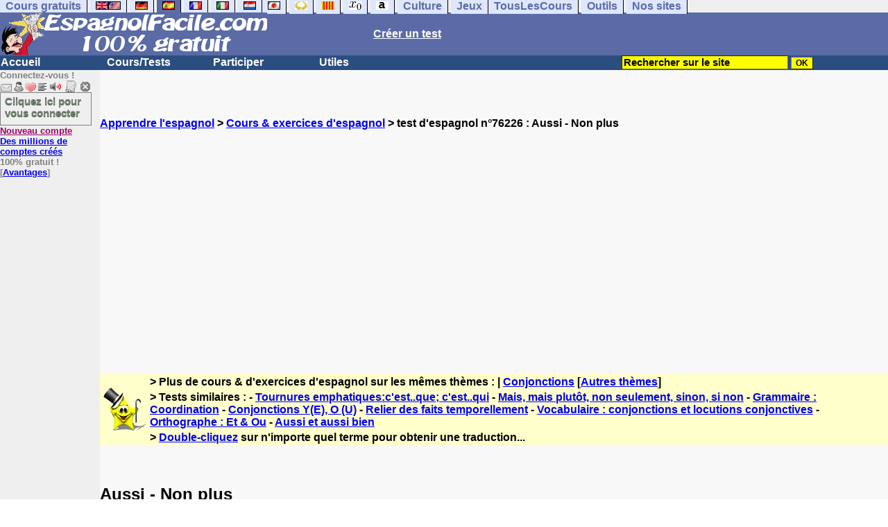

--- FILE ---
content_type: text/html; charset=ISO-8859-1
request_url: https://www.espagnolfacile.com/exercices/exercice-espagnol-2/exercice-espagnol-76226.php
body_size: 12836
content:
<!DOCTYPE HTML PUBLIC "-//W3C//DTD HTML 4.01 Transitional//EN" "https://www.w3.org/TR/html4/loose.dtd"><HTML><HEAD><meta charset="iso-8859-1"><TITLE>Aussi - Non plus-espagnol</TITLE><META name="description" content="Espagnol : Aussi - Non plus"><link rel="canonical" href="https://www.espagnolfacile.com/cgi2/myexam/voir2.php?id=76226" /><meta property="og:image" content="https://www.anglaisfacile.com/cgi2/myexam/tousesbig.jpg"/><meta property="og:description" content="ADVERBIOS = TAMBIÉN Y TAMPOCO 1- También est Aussi, ÉgalementUtilisé dans une phrase affirmative , indique l'égalité, la ressemblance, ou la relation d'une chose avec une autre déjà mentionnée. Estoy casada y tú también ===>Je suis mariée et toi aussi. 2- Tampoco est Non plusUtilisé dans une..."/><SCRIPT>function sajaxSave(){function a(a){for(var b=a+"=",c=document.cookie.split(";"),d=0;d<c.length;d++){for(var e=c[d];" "==e.charAt(0);)e=e.substring(1,e.length);if(0==e.indexOf(b))return e.substring(b.length,e.length)}return null}var b=a("auteur_cookies");if(!b)return void alert("Merci de vous connecter à votre compte avant d'utiliser cette fonction.");var c=confirm("Etes-vous sûr de vouloir sauvegarder votre test pour le reprendre plus tard ? Cela écrasera votre précédente sauvegarde. Pour plus de renseignements, merci de cliquer sur le '?' un peu plus à droite.");if(!c)return void alert("Annulé");var d=document.forms.form2.elements.nb.value,e="";for(save=1;save<=d;){champ="p"+save;var f=document.forms.form2.elements[champ].value,f=f.replace("&","specialcharand");e=e+"#"+f,save++}var g=null;if(window.XMLHttpRequest)g=new XMLHttpRequest;else{if(!window.ActiveXObject)return void alert("Votre navigateur ne supporte pas les objets XMLHTTPRequest...");g=new ActiveXObject("Microsoft.XMLHTTP")}var h="POST",i="/cgi2/myexam/sauvegarder.php",j="76226";""!=e&&(data="id="+j+"&contenu="+e),"GET"==h&&null!=data&&(i+="?"+data,data=null),g.open(h,i,!0),g.onreadystatechange=function(){if(4==g.readyState){var a=g.responseText.split(":");if(""==typeof a[1],"ouch"==a[0])return alert("Une erreur vient de se produire, le test n'a pas été sauvegardé. Merci de réessayer. Sorry, but your test has not been saved. Please try again."),!1;alert("Votre test a été sauvegardé-cliquez sur le ? un peu à droite pour en savoir plus...")}},"POST"==h&&g.setRequestHeader("Content-type","application/x-www-form-urlencoded"),g.send(data)}function sajaxLoad(){function a(a){for(var b=a+"=",c=document.cookie.split(";"),d=0;d<c.length;d++){for(var e=c[d];" "==e.charAt(0);)e=e.substring(1,e.length);if(0==e.indexOf(b))return e.substring(b.length,e.length)}return null}var b=a("auteur_cookies");if(!b)return void alert("Merci de vous connecter à votre compte avant d'utiliser cette fonction.");var c=confirm("Etes-vous sûr de vouloir remplacer le contenu ci-dessous par la sauvegarde ?");if(!c)return void alert("Annulé");var d=null;if(window.XMLHttpRequest)d=new XMLHttpRequest;else{if(!window.ActiveXObject)return void alert("Votre navigateur ne supporte pas les objets XMLHTTPRequest...");d=new ActiveXObject("Microsoft.XMLHTTP")}var e="POST",f="/cgi2/myexam/sauvegarder.php",h="webmaster",i="load",j="76226",m=null;m="user="+h+"&action="+i+"&id="+j,"GET"==e&&null!=m&&(f+="?"+m,m=null),d.open(e,f,!0),d.onreadystatechange=function(){if(4==d.readyState){var a=d.responseText.split("!/!/");if("undefined"!=typeof a[1],"none"==a[0])return alert("Nous n'avons malheureusement pas trouvé de sauvegarde sur votre compte. Merci de noter que les sauvegardes sont conservées 5 jours."),!1;if(0==isNaN(a[0])){var b=confirm("La sauvegarde concerne un autre test. Souhaitez-vous vous rendre sur le bon test ? (vous allez perdre les informations enregistrées sur la page actuelle). Utilisez ensuite à nouveau le bouton Charger.");return b?(window.location.replace("/correspondants/google.php?q="+a[0]),!1):void alert("Annulé")}a[0]=a[0].replace(/- §-/g,"&"),a[0]=a[0].replace("specialcharand","&"),explode=a[0].split("#");var c=document.forms.form2.elements.nb.value;for(save=1;save<=c;)champ="p"+save,void 0!=explode[save]&&(document.forms.form2.elements[champ].value=explode[save]),save++}},"POST"==e&&d.setRequestHeader("Content-type","application/x-www-form-urlencoded"),d.send(m)}</SCRIPT><meta charset="ISO-8859-1"><meta http-equiv="Content-Language" content="fr"><meta name="author" content="Laurent Camus"><meta name="copyright" content="copyright Laurent Camus"><LINK REL="SHORTCUT ICON" HREF="https://www.anglaisfacile.com/favicon.ico">
<SCRIPT>function EcritCookie3(nom, valeur, expire, chemin, domaine, secure) {document.cookie = nom + "=" + escape(valeur) + ( (expire) ? ";expires=" + expire.toGMTString() : "") + ( (chemin) ? ";path=" + chemin : "") + ( (domaine) ? ";domain=" + domaine : "") + ( (secure) ? ";secure" : "");} var date_exp = new Date ();date_exp.setTime (date_exp.getTime() + (60*60*24*30*1000));EcritCookie3("gomobile","d",date_exp);</SCRIPT><style type="text/css">
<!--
.myButton{height:40px;width:118px;background-color:transparent;border:1px solid #7f7d80;display:inline-block;cursor:pointer;color:#7f7d80;font-family:Arial;font-size:15px;padding:3px 6px;text-decoration:none;text-shadow:0 1px 0 #2f6627}.myButton:hover{background-color:#2a47bd}.myButton:active{position:relative;top:1px}
A:hover { background-color:#FFFF00 }BODY{PADDING-RIGHT:0px;PADDING-LEFT:0px;PADDING-BOTTOM:0px;MARGIN:0px;COLOR:#000;PADDING-TOP:0px;FONT-FAMILY:Verdana,Geneva,Arial,Helvetica,sans-serif;BACKGROUND-COLOR:#fff}IMG{BORDER-TOP-STYLE:none;BORDER-RIGHT-STYLE:none;BORDER-LEFT-STYLE:none;BORDER-BOTTOM-STYLE:none}#header{FONT-WEIGHT:normal;MARGIN:0px;COLOR:#5a6ba5;BACKGROUND-COLOR:#5a6ba5;TEXT-DECORATION:none}#header H1{FONT-WEIGHT:normal;MARGIN:0px;COLOR: #5a6ba5;BACKGROUND-COLOR:#5a6ba5;TEXT-DECORATION:none}#header H2{FONT-WEIGHT:normal;MARGIN:0px;COLOR: #5a6ba5;BACKGROUND-COLOR:#5a6ba5;TEXT-DECORATION:none}#header A{FONT-WEIGHT:normal;MARGIN:0px;COLOR: #5a6ba5;BACKGROUND-COLOR:#5a6ba5;TEXT-DECORATION:none}#header H1{PADDING-RIGHT:10px;PADDING-LEFT:10px;FONT-SIZE:2em;PADDING-BOTTOM:0px;PADDING-TOP:0px;LETTER-SPACING:0.2em}#header H2{PADDING-RIGHT:10px;PADDING-LEFT:10px;FONT-SIZE:1em;PADDING-BOTTOM:10px;PADDING-TOP:0px;LETTER-SPACING:0.1em}#navi H2{DISPLAY:none}#content H2{DISPLAY:none}#preview H2{DISPLAY:none}#contentsidebar H2{DISPLAY:none}#sidebar H2{DISPLAY:none}#footer H2{DISPLAY:none}#navi UL{PADDING-RIGHT:0px;PADDING-LEFT:0px;PADDING-BOTTOM:0em;MARGIN:0px;COLOR:#000;PADDING-TOP:0;LIST-STYLE-TYPE:none;BACKGROUND-COLOR:#efefef}#navi LI{DISPLAY:inline}#navi LI A{BORDER-RIGHT:#000 1px solid;PADDING-RIGHT:0.5em;BORDER-TOP:#000 1px solid;PADDING-LEFT:0.5em;PADDING-BOTTOM:0.2em;COLOR:#5a6ba5;PADDING-TOP:0.2em;BACKGROUND-COLOR:#dfe7ff;TEXT-DECORATION:none}#navi LI A.first{font-weight:bold}#navi LI A:hover{COLOR:#fff;BACKGROUND-COLOR:#5a6ba5}#navi LI A.selected{font-weight:bold;COLOR:#fff;BACKGROUND-COLOR:#5a6ba5}#sidebar{BORDER-RIGHT:#ddd 1px dotted;PADDING-RIGHT:0.5em;MARGIN-TOP:1em;DISPLAY:inline;PADDING-LEFT:0.5em;FLOAT:left;PADDING-BOTTOM:0em;WIDTH:15em;PADDING-TOP:0em}#contentsidebar{PADDING-RIGHT:1em;PADDING-LEFT:1em;PADDING-BOTTOM:1em;MARGIN-LEFT:240px;PADDING-TOP:1em}#content{PADDING-RIGHT:1em;PADDING-LEFT:1em;PADDING-BOTTOM:1em;PADDING-TOP:1em}#navig{BORDER-TOP:#e79810 1px solid;BACKGROUND:#2b4e80;COLOR:white;PADDING-TOP:3px;HEIGHT:20px}#navig FORM{DISPLAY:inline}#navig FORM INPUT{HEIGHT:14px}#navig A{COLOR:white}#navigRight{DISPLAY:inline;FONT-WEIGHT:bold;MARGIN-LEFT:300px}#search{BORDER-TOP-WIDTH:0px;PADDING-RIGHT:5px;DISPLAY:inline;PADDING-LEFT:30px;FONT-WEIGHT:bold;BORDER-LEFT-WIDTH:0px;BORDER-BOTTOM-WIDTH:0px;PADDING-BOTTOM:2px;MARGIN:8px;COLOR:#fff;PADDING-TOP:5px;HEIGHT:20px;BORDER-RIGHT-WIDTH:0px}#search A{COLOR:white}}.navracine{ font-weight:bold; letter-spacing:0px}#menu1,#menu1 ul{ padding:0; margin:0; list-style-type:none}#menu1 a{ display:block; width:150px; background:#2b4e80; padding:1px; color:white; text-decoration:none}#menu1 li{ float:left; padding-right:1px; border-bottom:solid 1px #2b4e80}#menu1 li ul { position:absolute; padding-top:1px; left:-999em; width:150px}#menu1 li:hover ul,#menu1 li.sfhover ul{left:auto}#menu1 li ul li a {background:#9CC;color:black;FONT-SIZE:1em;width:320px}#menu1 li a:hover {background:#9CC; color:black}#menu1 li ul li a:hover{background:yellow;color:black}span.spoiler{background:#E0E0E0;color:#E0E0E0}span.spoiler img{visibility:hidden}span.seespoiler{background:transparent;color:#000}span.seespoiler img{visibility:visible}#dhtmltooltip{position:absolute;width:350px;border:2px solid black;padding:2px;background-color:lightyellow;visibility:hidden;z-index:100;filter:progid:DXImageTransform.Microsoft.Shadow(color=gray,direction=135)}--></style><SCRIPT>window.defaultStatus='Traduction automatique de tout terme en double-cliquant dessus';
function sayit(){if (document.getSelection) {var selectedString = document.getSelection();}	else if (document.all) 	{var selectedString = document.selection.createRange().text;}else if (window.getSelection)  	{	var selectedString = window.getSelection();	}document.rs_form.text.value = selectedString;if (window.location.href){document.rs_form.url.value = window.location.href;}else if (document.location.href){document.rs_form.url.value = document.location.href;}}function copyselected(){setTimeout("sayit()",50);return true;}
function lirecetextrait(){var dir='en';d_lnk=document; var text=unescape(d_lnk.selection ? d_lnk.selection.createRange().text : (d_lnk.getSelection?d_lnk.getSelection():'')); if(text.length == 0){alert("Cet outil lit à haute voix tout texte en anglais se trouvant sur le site. Pour l'utiliser, merci de surligner à l'aide de la souris une phrase ou un mot en anglais, puis appuyez sur ce bouton. La phrase sera lue dans une petite fenêtre (pop up). Merci de l'autoriser."); return; }if(text.length >= 1000){alert('Vous ne pouvez faire lire que les 1000 premiers caractères: ' + text.length + ' caractères. Nous avons raccourci votre s&eacute;lection.');text = text.substring(0,999); }} 
function traduirecetextrait(){d_lnk=document;var e=unescape(d_lnk.selection?d_lnk.selection.createRange().text:d_lnk.getSelection?d_lnk.getSelection():"");var e=encodeURI(e);if(e.length==0){alert("Cet outil traduit tout texte en néerlandais se trouvant sur le site. Pour l'utiliser, merci de surligner à l'aide de la souris une phrase ou un mot en français, puis appuyez sur ce bouton. La traduction apparaîtra dans une petite fenêtre (pop up). Merci de l'autoriser.\n\rPour obtenir la traduction d'un mot en néerlandais, double-cliquez sur ce mot: sa traduction apparaîtra dans une petite fenêtre (popup). Merci de l'autoriser.");return}window.open("http://translate.google.fr/translate_t#es|fr|"+e).focus();return}
function sedeconnecter(){var answer = confirm("Voulez-vous vraiment vous déconnecter du club ?")
if (answer){window.location.replace("/logout.php");	} else {return; }}
function sfHover(){var sfEls=document.getElementById("menu1").getElementsByTagName("LI");for(var i=0;i<sfEls.length;i++){sfEls[i].onmouseover=function(){this.className+=" sfhover"};sfEls[i].onmouseout=function(){this.className=this.className.replace(new RegExp(" sfhover\\b"),"")}}}
if (window.attachEvent) window.attachEvent("onload", sfHover); 
function bookmarksite(title,url){if(window.sidebar)window.sidebar.addPanel(title,url,"");else if(window.opera&&window.print){var elem=document.createElement('a');elem.setAttribute('href',url);elem.setAttribute('title',title);elem.setAttribute('rel','sidebar');elem.click()}else if(document.all)window.external.AddFavorite(url,title)}
if (typeof (tjsdisable) == 'undefined')
{
var dL=document;var ns4=(dL.layers)?true:false;var ns6=(dL.getElementById)?true:false;var ie4=(dL.all)?true:false;var ie5=(ie4&&ns6)?true:false;var vL=navigator.appVersion.toLowerCase();X11=(vL.indexOf('x11')>-1);Mac=(vL.indexOf('mac')>-1);Agt=navigator.userAgent.toLowerCase();Ope=(Agt.indexOf('ope')>-1);Saf=(Agt.indexOf('safari')>-1);var Click1=false;var Click2=false;var otherWindow='no';var dE;var s;var slang='';var target='https://www.wordreference.com/esfr/';if(ns4){window.captureEvents(Event.DRAGDROP|Event.DBLCLICK|Event.MOUSEUP|Event.KEYDOWN);window.onDragDrop=nsGetInfo;window.onDblClick=dClk;window.onMouseUp=mUp;window.onKeyUp=Key}else{if(ie4||Ope||Saf){dL.ondblclick=dClk;dL.onmouseup=mUp;dL.onkeyup=Key}else dL.addEventListener('dblclick',dClk,false)}function Key(e){var key=ns4?e.which:event.keyCode;if(event)if(event.target)if(event.target.tagName=='input')return true;if(key==13)dClk(e);return true}function mUp(e){if(X11||Mac||Ope){if(Click1){Click2=true}else{Click1=true;setTimeout("Click1=false;",550)}}if(Click2)dClk(e);return true}function otherWin(hyper){hyper.target='otherWin';if(s=='s'){hyper.target=ie4?'_main':'_content'}else{otherWindow=window.open(hyper.href,'otherWin','channelmode=0,scrollbars=1,resizable,toolbar,width=350,height=650');if(ie5||ns4)otherWindow.focus();return false}return true}
}
function letsgo(w){if(!w)w="";if(w!=""){Click2=false;var l=(slang)?';slang='+slang:'';slang=null;if(dL.f){dL.f.w.value=w;dL.f.submit()}else{window.open(target+l+encodeURI(w),'letsgo','scrollbars=1,resizable,width=450,height=450,left=0,top=0,screenx=0,screeny=0')}}}function fnGetInfo(){cursorToCopy();letsgo(event.dataTransfer.getData("Text"))}function dClk(e){Click2=true;var str=null;if(dL.getSelection)str=dL.getSelection();else if(dL.selection&&dL.selection.createRange){var range=dL.selection.createRange();if(range)str=range.text}if(!str)if(Saf)str=getSelection();if(!str&&Ope){Ope=false}letsgo(str);return true}function nsGetInfo(e){dL.f.w.value=e.data;return false}function cursorToCopy(){event.returnValue=false;event.dataTransfer.dropEffect="copy"}function searchURL(q,d){return''}function searchExt(q,d){return''}function set_eng_pref(){eID=1;if(!(dE))get_pref();if(dE){eID=dE.selectedIndex};siteID=dE.options[eID].value;set_pref(eID);return siteID}
function MM_jumpMenu(targ,selObj,restore){eval(targ+".location='"+selObj.options[selObj.selectedIndex].value+"'");if(restore)selObj.selectedIndex=0}function afficher(layer){if(document.getElementById(layer).style.display=="block"){document.getElementById(layer).style.display="none"}else{document.getElementById(layer).style.display="block"}}
</SCRIPT>
<script type="text/javascript" src="https://cache.consentframework.com/js/pa/27147/c/gzkIF/stub" charset="utf-8"></script><script type="text/javascript" src="https://choices.consentframework.com/js/pa/27147/c/gzkIF/cmp" charset="utf-8" async></script></HEAD><body text="#000000" leftmargin="0" topmargin="0" marginwidth="0" marginheight="0" bgcolor="#F8F8F8"><a name="mytop"></a><!--PageHeaderFmt-->
<DIV id=navi>
<UL>
<LI><A class=first href="/tous.php" onMouseover="ddrivetip('Tous nos sites de cours gratuits')"; onMouseout="hideddrivetip()">Cours gratuits</A>
<LI><A class=first href="//www.anglaisfacile.com/" onMouseover="ddrivetip('Apprenez l\'anglais gratuitement')"; onMouseout="hideddrivetip()"><IMG SRC=//www.anglaisfacile.com/images/drapeaux/uk.gif BORDER=0 HEIGHT=12 WIDTH=18><IMG SRC=//www.anglaisfacile.com/images/drapeaux/us.gif BORDER=0 HEIGHT=12 WIDTH=18></A>
<LI><A class=first href="//www.allemandfacile.com/" onMouseover="ddrivetip('Apprenez l\'allemand gratuitement')"; onMouseout="hideddrivetip()"><IMG SRC=//www.anglaisfacile.com/images/drapeaux/de.gif BORDER=0 HEIGHT=12 WIDTH=18></A>
<LI><A class=selected href="//www.espagnolfacile.com/" onMouseover="ddrivetip('Apprenez l\'espagnol gratuitement')"; onMouseout="hideddrivetip()"><IMG SRC=//www.anglaisfacile.com/images/drapeaux/es.gif BORDER=0 HEIGHT=12 WIDTH=18></A> 
<LI><A class=first href="//www.francaisfacile.com/" onMouseover="ddrivetip('Apprenez le français gratuitement')"; onMouseout="hideddrivetip()"><IMG SRC=//www.anglaisfacile.com/drapfr2.gif BORDER=0 HEIGHT=12 WIDTH=18></A> 
<LI><A class=first href="//www.italien-facile.com/" onMouseover="ddrivetip('Apprenez l\'italien gratuitement')"; onMouseout="hideddrivetip()"><IMG SRC=//www.anglaisfacile.com/images/drapeaux/it.gif BORDER=0 HEIGHT=12 WIDTH=18></A>
<LI><A class=first href="//www.nlfacile.com/" onMouseover="ddrivetip('Apprenez le néerlandais gratuitement')"; onMouseout="hideddrivetip()"><IMG SRC=//www.anglaisfacile.com/images/drapeaux/nl.gif BORDER=0 HEIGHT=12 WIDTH=18></A><LI><A class=first href="//www.mesexercices.com/japonais/" onMouseover="ddrivetip('Apprenez le japonais gratuitement')"; onMouseout="hideddrivetip()"><IMG SRC=//www.anglaisfacile.com/images/drapeaux/jp.gif BORDER=0 HEIGHT=12 WIDTH=18></A>
<LI><A class=first href="//www.mesexercices.com/latin/" onMouseover="ddrivetip('Apprenez le latin gratuitement')"; onMouseout="hideddrivetip()"><IMG SRC=//www.anglaisfacile.com/free/images/logolatin.jpg BORDER=0 HEIGHT=12 WIDTH=18></A>
<LI><A class=first href="//www.mesexercices.com/provencal/" onMouseover="ddrivetip('Apprenez le provençal gratuitement')"; onMouseout="hideddrivetip()"><IMG SRC=//www.anglaisfacile.com/free/images/logoprovencal.gif BORDER=0 HEIGHT=12 WIDTH=18></A>
<LI><A class=first href="//www.mathematiquesfaciles.com/" onMouseover="ddrivetip('Apprenez les mathématiques gratuitement')"; onMouseout="hideddrivetip()"><IMG SRC=//www.anglaisfacile.com/images/drapeaux/maths2.png BORDER=0 HEIGHT=12 WIDTH=18></A> 
<LI><A class=first href="//www.touslescours.com/taper-vite/" onMouseover="ddrivetip('Apprenez à taper vite au clavier')"; onMouseout="hideddrivetip()"><IMG SRC=//www.anglaisfacile.com/free/images/logoclavier.gif BORDER=0 HEIGHT=12 WIDTH=18></A>
<LI><A class=first href="//www.mesexercices.com/" onMouseover="ddrivetip('Histoire, géographie, Culture générale, Cinéma, séries, musique, sciences, sports...')"; onMouseout="hideddrivetip()">Culture</A> 
<LI><A class=first href="//www.mesoutils.com/jeux/" onMouseover="ddrivetip('Jeux gratuits de qualité pour se détendre...')"; onMouseout="hideddrivetip()">Jeux</A><LI><A class=first href="//www.touslescours.com/" onMouseover="ddrivetip('Recherchez sur des sites de cours gratuits')"; onMouseout="hideddrivetip()">TousLesCours</A> 
<LI><A class=first href="//www.mesoutils.com/"  onMouseover="ddrivetip('Outils utiles au travail ou à la maison')"; onMouseout="hideddrivetip()">Outils</A> 
<LI><A class=first href="/tous.php" onMouseover="ddrivetip('Découvrez tous nos sites de cours gratuits')"; onMouseout="hideddrivetip()">Nos sites</A></LI></UL><DIV style="CLEAR: both"></DIV></DIV><table width="100%" border="0" cellspacing="0" cellpadding="0"><tr bgcolor="#5a6ba5"><td width="42%"><A HREF=/><img src=/newlogotest2.gif border=0  HEIGHT="62" WIDTH="385" ALT="Cours d'allemand gratuits" TITLE="Cours d'espagnol gratuits"></A></td><td width="58%"><B><A HREF=/correspondants/contribuer.php><FONT COLOR=WHITE>Créer un test</FONT></A></td></tr></table><table width="100%"  border="0" cellspacing="0" cellpadding="0"><tr bgcolor="#2b4e80"><td width="70%"><B><div class=navracine><ul id=menu1><li><a href=/>Accueil</a><ul></ul>
<li><a href=/plus.php?quoi=cours>Cours/Tests</a>
<ul>
<li><a href="/test-de-niveau-espagnol.php">Tests de niveau</a>
<li><a href="/guide/">Guide de travail</a>
<li><a href="/cours/">Cours d'espagnol</a>
<li><a href="/free/exercices/">Exercices d'espagnol</a>
<li><a href="/cours/audio.php">Tests audios</a>
</ul>
<li><a href=/plus.php?quoi=participer>Participer</a>
<ul>
<li><a href="javascript:bookmarksite('EspagnolFacile.com', 'https://www.espagnolfacile.com')">Ajouter aux favoris</A>
<li><a href="/cgi2/myexam/sauvegardergo.php">Continuer mon dernier test</a>
<li><a href="/correspondants/contribuer.php">Contribuer &agrave; la vie du site</a>
<li><a href="/correspondants/createur.php">Espace Créateurs</a>
<li><a href="/correspondants/membres.php">Espace Membres</a>
<li><a href="/forum/">Forum de discussions</a>
<li><A HREF="/cgi2/alec/index.php">Livre d'or</A>
<li><a href="/correspondants/monlivret.php">Livret scolaire</a>
<li><a href="/login_done_3.php">Messages priv&eacute;s</a>
<li><a href="/correspondants/index.php">Modifier mon profil</a>
<li><a href="/correspondants/trouver.php">Recherche de correspondants</a>
<li><A HREF="/reco.php">Recommander &agrave; un ami</A>
<li><a href="/chat/index.php">Salles de discussions/Chat rooms</a>
<li><A HREF="/probleme.php?clic=1">Signaler un probl&egrave;me</A>
<li><a href="/correspondants/millions/index.php">Millionnaire</a></ul>
<li><a href="/plus.php?quoi=utiles">Utiles</a> 
<ul><li> <a href="/conjuguer-espagnol.php">Conjuguer</a>
<li> <A HREF="#" onClick="javascript:window.open('//www.anglaisfacile.com/free/nano/','mywindow','status=0,left=1,top=1,width=300,height=150')">Enregistrer sa voix</A>
<li><a href="/audrey.php">Prononcer un mot</a>
<li><a href="/traducteur-espagnol.php">Traduire</a>
<li><a href="/speller/">V&eacute;rifier l'orthographe</a>
<li><a href="/free/pause/">Pause championnat</a>
</ul></DIV>
</td>
<td width="30%"><B><FONT COLOR=WHITE><FORM method="GET" action="/correspondants/google.php">
<INPUT TYPE=text style="background-color: #FFFF00; color: #000000; font-weight: bold; border-width: 1px; font-size:11pt" VALUE="Rechercher sur le site" name="q" size="25" maxlength="255"   onFocus="this.value=''">
<INPUT type=submit style="background-color: #FFFF00; color: #000000; font-weight: bold; border-width: 1px; font-size:9pt" value="OK">
</td></tr></FORM></table>

<TABLE cellSpacing=0 cellPadding=0 width="100%" border=0><TR><TD vAlign=top align=left width=176 bgColor='#efefef'>
<FONT SIZE=2><B><FONT COLOR="GRAY">Connectez-vous !<FONT COLOR="BLACK"></FONT SIZE=2><FONT SIZE=1> <BR><IMG SRC=//www.anglaisfacile.com/labarrenon.gif usemap="#Mapbarreconnecte" WIDTH=130 HEIGHT=17></FONT SIZE>
<map name="Mapbarreconnecte" id="Mapbarreconnecte">
<area shape="rect" coords="1,1,19,15" href="javascript:alert('Merci de vous connecter au club pour pouvoir lire vos messages');" TITLE="Connectez-vous: Mes messages"/>
<area shape="rect" coords="20,1,34,15" href="javascript:alert('Merci de vous connecter au club pour pouvoir  acc&eacute;der à votre compte');" TITLE="Connectez-vous: Mon compte"/>
<area shape="rect" coords="36,0,53,16" href="/correspondants/favoris.php" TITLE="Actif:Accès rapides/Recommander/Favoris"/>
<area shape="rect" coords="53,1,69,16" href="javascript:traduirecetextrait();" TITLE="Actif:Traduire cet extrait"/>
<area shape="rect" coords="68,1,90,17" href="javascript:lirecetextrait();" TITLE="Actif:Lire cet extrait"/>
<area shape="rect" coords="92,-1,110,18" href="javascript:alert('Merci de vous connecter au club pour pouvoir  ajouter un cours ou un exercice.');" TITLE="Connectez-vous: Ajouter un cours ou un exercice"/>
<area shape="rect" coords="112,0,128,16" href="javascript:alert('Ce bouton vous servira à vous d&eacute;connecter du club, lorsque vous y serez connect&eacute;(e).');" TITLE="Connectez-vous: Se d&eacute;connecter"/>
</map>
<BR><a href="/login.php" class="myButton">Cliquez ici pour vous connecter</a><BR><A HREF="/correspondants/eclair.php"><FONT COLOR=#990066>Nouveau compte</FONT>
<BR>Des millions de comptes cr&eacute;&eacute;s</A>
<BR>100% gratuit !
<BR>[<A HREF=/correspondants/why.php>Avantages</A>]
<BR>
<form name="rs_form" action="https://translate.google.com/#es/fr/" method=post target=_blank><input type="hidden" name="text"><input type="hidden" name="url">
<input type="hidden" name="langpair" value="es|fr">	</form>



</TD><TD vAlign=top align=left width=16 bgColor=#efefef>&nbsp;&nbsp;&nbsp;</TD><TD vAlign=top align=left width="100%" bgColor='#F8F8F8'><DIV align=left><P><BR><BR><B><SPAN class=datetext><!-- startprint --><B><main><article>
<A HREF=/>Apprendre l'espagnol</A> > <A HREF=/free/exercices/>Cours & exercices d'espagnol</A> > test d'espagnol n°76226 : Aussi - Non plus<BR><BR><CENTER><script async data-cmp-src="https://pagead2.googlesyndication.com/pagead/js/adsbygoogle.js?client=ca-pub-2783316823351738" crossorigin="anonymous"></script>
<!-- TopPage2 --><ins class="adsbygoogle" style="display:block" data-ad-client="ca-pub-2783316823351738"
 data-ad-slot="5549604607"
 data-ad-format="auto"
 data-full-width-responsive="true"></ins><script>(adsbygoogle = window.adsbygoogle || []).push({});</script><BR><BR><BR></CENTER><table border="0" BGCOLOR="#FFFFCC">
<tbody>
<tr>
<td rowspan="3"><IMG SRC="//www.anglaisfacile.com/cgi2/myexam/ensavoirplus.gif" WIDTH=65 HEIGHT=65></td>
<td><B>> Plus de cours & d'exercices d'espagnol sur les mêmes thèmes : | <A HREF=/cgi2/myexam/liaison.php?liaison=_conjonction_>Conjonctions</A> [<A HREF=/cgi2/myexam/liaison.php?liaison=changer>Autres thèmes</A>]</td>
</tr><tr><td><B>> Tests similaires :  - <A HREF=/cgi2/myexam/voir2.php?id=74425 target=_blank>Tournures emphatiques:c'est..que; c'est..qui</A>  - <A HREF=/cgi2/myexam/voir2.php?id=75599 target=_blank>Mais, mais plut&ocirc;t, non seulement, sinon, si non</A>  - <A HREF=/cgi2/myexam/voir2.php?id=28704 target=_blank>Grammaire : Coordination</A>  - <A HREF=/cgi2/myexam/voir2.php?id=120471 target=_blank>Conjonctions Y(E), O (U)</A>  - <A HREF=/cgi2/myexam/voir2.php?id=67816 target=_blank>Relier des faits temporellement</A>  - <A HREF=/cgi2/myexam/voir2.php?id=30559 target=_blank>Vocabulaire : conjonctions et locutions conjonctives</A>  - <A HREF=/cgi2/myexam/voir2.php?id=75071 target=_blank>Orthographe : Et &amp; Ou</A>  - <A HREF=/cgi2/myexam/voir2.php?id=76264 target=_blank>Aussi et aussi bien</A> </td></TR><TR><TD><B>> <A HREF=/trans.php target=_blank>Double-cliquez</A> sur n'importe quel terme pour obtenir une traduction...</TD></tr></tbody></table><BR><BR><H1>Aussi - Non plus</H1><BR><p style='margin: 0cm 0cm 10pt; text-align: center;' class='MsoNormal' align='center'><b style='' ><span style='color: rgb(0, 176, 240);' ><font size='3'><font face='Calibri'>ADVERBIOS = TAMBIÉN Y TAMPOCO</font></font></span></b></p><p style='margin: 0cm 0cm 10pt;' class='MsoNormal'><font face='Calibri' size='3'>&nbsp;</font></p><p style='margin: 0cm 0cm 10pt 36pt; text-indent: 18pt;' class='MsoListParagraph'><span style='' ><span style='' ><font face='Calibri' size='3'>1-</font><span style='' times='' new='' roman=''>&nbsp;&nbsp;&nbsp;&nbsp;&nbsp; </span></span></span><font size='3'><font face='Calibri'><b style='' ><span style='color: rgb(0, 176, 240);' >También</span>&nbsp; </b><span style='' ></span></font><span style='font-family: Wingdings;' ><span style='' ><font face='Calibri'>est</font></span></span><font face='Calibri'> Aussi, Également</font></font></p><p style='margin: 0cm 0cm 10pt 18pt;' class='MsoNormal'><font face='Calibri' size='3'>Utilisé dans une phrase affirmative , indique l'égalité, la ressemblance, ou la relation d'une chose avec une autre déjà mentionnée. </font></p><p style='margin: 0cm 0cm 10pt; text-indent: 35.4pt;' class='MsoNormal'><font face='Calibri' size='3'>Estoy casada y tú también<span style='' >&nbsp; </span>===&gt;Je suis mariée et toi aussi.</font></p><p style='margin: 0cm 0cm 10pt; text-indent: 35.4pt;' class='MsoNormal'><font face='Calibri' size='3'>&nbsp;</font></p><p style='margin: 0cm 0cm 10pt 36pt; text-indent: 18pt;' class='MsoListParagraph'><span style='' ><span style='' ><font face='Calibri' size='3'>2-</font><span style='' times='' new='' roman=''>&nbsp;&nbsp;&nbsp;&nbsp;&nbsp; </span></span></span><font size='3'><font face='Calibri'><b style='' ><span style='color: rgb(0, 176, 240);' >Tampoco</span></b>&nbsp; </font><span style='font-family: Wingdings;' ><span style='' >est</span></span><font face='Calibri'> Non plus</font></font></p><p style='margin: 0cm 0cm 10pt 18pt;' class='MsoNormal'><span style='' lang='EN-US'><font size='3'><font face='Calibri'>Utilisé dans une phrase négative.</font></font></span></p><p style='margin: 0cm 0cm 10pt 18pt;' class='MsoNormal'><font face='Calibri' size='3'>A mí no me gustan las espinacas. A mis hijos tampoco.</font></p><p style='margin: 0cm 0cm 10pt 88.8pt; text-indent: 17.4pt;' class='MsoNormal'><span style='' lang='FR'><font size='3'><font face='Calibri'>===&gt;Je n'aime pas les épinards. Mes enfants non plus.</font></font></span></p><BR><BR><BR><BR><DIV ALIGN=LEFT><B><IMG SRC="//www.anglaisfacile.com/etoile.gif" WIDTH=15 HEIGHT=15> Débutants <A HREF=https://www.facebook.com/sharer/sharer.php?u=https%3A%2F%2Fwww.espagnolfacile.com%2Fcgi2/myexam/voir2.php?id=76226 target=_blank><IMG SRC=//www.anglaisfacile.com/free/images/fb.gif BORDER=0 WIDTH=25 HEIGHT=23 loading='lazy'></A> <A HREF=https://twitter.com/intent/tweet?url=https%3A%2F%2Fwww.espagnolfacile.com%2Fcgi2/myexam/voir2.php?id=76226&text=Apprendre%20gratuitement target=_blank>Tweeter</A> <a href=https://www.addtoany.com/share_save?linkurl=https%3A%2F%2Fwww.espagnolfacile.com%2Fcgi2/myexam/voir2.php?id=76226 target=_blank>Partager</A><BR>Exercice d'espagnol &quot;Aussi - Non plus&quot; cr&eacute;&eacute; par <A HREF=/correspondants/voir.php?who=pepette62>pepette62</A> avec <a href="/cgi2/myexam/choice.php">le générateur de tests - créez votre propre test !</A> [<A HREF=/cgi2/myexam/mestests.php?qui=pepette62&quoi=9998&popu=1>Plus de cours et d'exercices de pepette62</A>]<BR><A HREF=/cgi2/myexam/stats.php?id=76226>Voir les statistiques de réussite</A> de ce test d'espagnol<BR><BR><IMG SRC=//www.anglaisfacile.com/images/smileys/attention.gif WIDTH=15 HEIGHT=15> <I><FONT COLOR=INDIGO>Merci de vous <A HREF=/login.php>connecter à votre compte</A> pour sauvegarder votre résultat.</FONT></I><BR><BR><BR><FONT SIZE=3><DIV ALIGN=LEFT><form name="form2" method="POST" action="/cgi2/myexam/voir2r.php?id=76226" AUTOCOMPLETE="OFF" onkeydown="return event.key != 'Enter';">1. Juan no ha venido, <select name="p1"><option value="también">también</option><option value="tampoco">tampoco</option><option value="" style='color:grey;'>Je ne sais pas</option></select> nos ha llamado para disculparse. <BR><BR>
<input type="hidden" name="r1" value="tampoco"><input type="hidden" name="q1" value="Juan no ha venido, * nos ha llamado para disculparse.">2. Hab&iacute;a tanta gente que <select name="p2"><option value="también">también</option><option value="tampoco">tampoco</option><option value="" style='color:grey;'>Je ne sais pas</option></select> hemos podido acercarnos a &eacute;l. <BR><BR>
<input type="hidden" name="r2" value="tampoco"><input type="hidden" name="q2" value="Hab&iacute;a tanta gente que * hemos podido acercarnos a &eacute;l.">3. Marisa <select name="p3"><option value="también">también</option><option value="tampoco">tampoco</option><option value="" style='color:grey;'>Je ne sais pas</option></select> se ha comprado un vestido rojo. <BR><BR>
<input type="hidden" name="r3" value="también"><input type="hidden" name="q3" value="Marisa * se ha comprado un vestido rojo.">4. No funciona la tele <select name="p4"><option value="también">también</option><option value="tampoco">tampoco</option><option value="" style='color:grey;'>Je ne sais pas</option></select> el tel&eacute;fono. <BR><BR>
<input type="hidden" name="r4" value="tampoco"><input type="hidden" name="q4" value="No funciona la tele * el tel&eacute;fono.">5. Ana compra siempre la fruta del mercadillo el jueves y <select name="p5"><option value="también">también</option><option value="tampoco">tampoco</option><option value="" style='color:grey;'>Je ne sais pas</option></select> el s&aacute;bado. <BR><BR>
<input type="hidden" name="r5" value="también"><input type="hidden" name="q5" value="Ana compra siempre la fruta del mercadillo el jueves y * el s&aacute;bado.">6. A Miguel le encantan los dibujos animados. A Felipe <select name="p6"><option value="tampoco">tampoco</option><option value="también">también</option><option value="" style='color:grey;'>Je ne sais pas</option></select>. <BR><BR>
<input type="hidden" name="r6" value="también"><input type="hidden" name="q6" value="A Miguel le encantan los dibujos animados. A Felipe *.">7. No ir&eacute;, <select name="p7"><option value="también">también</option><option value="tampoco">tampoco</option><option value="" style='color:grey;'>Je ne sais pas</option></select> Jos&eacute;. <BR><BR>
<input type="hidden" name="r7" value="tampoco"><input type="hidden" name="q7" value="No ir&eacute;, * Jos&eacute;.">8. Este a&ntilde;o nos vamos a Espa&ntilde;a. <select name="p8"><option value="También">También</option><option value="Tampoco">Tampoco</option><option value="" style='color:grey;'>Je ne sais pas</option></select> nuestros amigos. <BR><BR>
<input type="hidden" name="r8" value="También"><input type="hidden" name="q8" value="Este a&ntilde;o nos vamos a Espa&ntilde;a. * nuestros amigos.">9. Amor m&iacute;o te quiero. Yo <select name="p9"><option value="tampoco">tampoco</option><option value="también">también</option><option value="" style='color:grey;'>Je ne sais pas</option></select> a ti. <BR><BR>
<input type="hidden" name="r9" value="también"><input type="hidden" name="q9" value="Amor m&iacute;o te quiero. Yo * a ti.">10. Mi hija cumple a&ntilde;os en febrero. La de Carmen <select name="p10"><option value="también">también</option><option value="tampoco">tampoco</option><option value="" style='color:grey;'>Je ne sais pas</option></select>. <BR><BR>
<input type="hidden" name="r10" value="también"><input type="hidden" name="q10" value="Mi hija cumple a&ntilde;os en febrero. La de Carmen *."><input type="hidden" name="confirm2" value="1"><input type="hidden" name="intro" value=""><input type="hidden" name="titre" value="Aussi - Non plus"><input type="hidden" name="type" value="3"><input type="hidden" name="enbas" value=""><input type="hidden" name="touteslesreponses" value="#tampoco|también#tampoco|también#también|tampoco#tampoco|también#también|tampoco#también|tampoco#tampoco|también#También|Tampoco#también|tampoco#también|tampoco"><input type="hidden" name="nb" value="10"><input type="hidden" name="auteurdutest" value="pepette62"><input type="hidden" name="enplusresultatenvoye" value=""><input type="hidden" name="liaison2" value="_conjonction_"><input type="hidden" name="newtags" value=" | !-!A HREF=/cgi2/myexam/liaison.php?liaison=_conjonction_>Conjonctions!-!/A>"><input type="hidden" name="numero" value="0"><input type="hidden" name="affnumero" value="0"><input type="hidden" name="guide" value=""><input type="hidden" name="nl" value=""><input type="hidden" name="lenumero2" value="9998"><input type="hidden" name="afffaux" value=""><input type="hidden" name="testenattente2" value=""><input type="hidden" name="enrelation" value="|Tournures emphatiques:c'est..que; c'est..qui¤74425¤2¤9¤#conjonction#cours#¤hidalgo|Mais, mais plut&ocirc;t, non seulement, sinon, si non¤75599¤2¤9¤#conjonction#¤hidalgo|Grammaire : Coordination¤28704¤2¤9¤#conjonction#¤dridro|Conjonctions Y(E), O (U)¤120471¤2¤9¤#conjonction#¤hidalgo|Relier des faits temporellement¤67816¤2¤6¤#conjonction#¤hidalgo|Vocabulaire : conjonctions et locutions conjonctives¤30559¤2¤6¤#conjonction#¤hidalgo|Orthographe : Et &amp; Ou¤75071¤1¤6¤#conjonction#¤pepette62|Aussi et aussi bien¤76264¤1¤6¤#conjonction#¤pepette62|Utiliser y/e , o/u¤77364¤1¤4¤#conjonction#¤sara60|Grammaire : la tournure emphatique/ C'est ... que¤22331¤2¤4¤#conjonction#¤hidalgo"><input type="hidden" name="anciennenote" value=""><input type="hidden" name="x1" value="1768783451"><BR><BR><INPUT style="BORDER-TOP-WIDTH: 1px; FONT-WEIGHT: bold; BORDER-LEFT-WIDTH: 1px; FONT-SIZE: 14pt; BORDER-BOTTOM-WIDTH: 1px; COLOR: #000000; BACKGROUND-COLOR: #ffff00; BORDER-RIGHT-WIDTH: 1px" type=SUBMIT value="CORRECTION &gt;&gt;" onClick="this.value='Veuillez patienter...'"></DIV></FORM><BR><BR><BR><BR><FORM ACTION="/cgi2/myexam/print.php?monsite=ef" METHOD="POST" target=_blank>
<input type="hidden" name="intro" value="76226"><input type="hidden" name="idtest" value="76226"><input type="hidden" name="numero" value="0"><input type="hidden" name="titre" value="Aussi - Non plus"><input type="hidden" name="print" value="<BR><BR>1) Juan no ha venido, __________________ nos ha llamado para disculparse.<BR>[ ]también<BR>[ ]tampoco<BR><BR>2) Hab&iacute;a tanta gente que __________________ hemos podido acercarnos a &eacute;l.<BR>[ ]también<BR>[ ]tampoco<BR><BR>3) Marisa __________________ se ha comprado un vestido rojo.<BR>[ ]también<BR>[ ]tampoco<BR><BR>4) No funciona la tele __________________ el tel&eacute;fono.<BR>[ ]también<BR>[ ]tampoco<BR><BR>5) Ana compra siempre la fruta del mercadillo el jueves y __________________ el s&aacute;bado.<BR>[ ]también<BR>[ ]tampoco<BR><BR>6) A Miguel le encantan los dibujos animados. A Felipe __________________.<BR>[ ]tampoco<BR>[ ]también<BR><BR>7) No ir&eacute;, __________________ Jos&eacute;.<BR>[ ]también<BR>[ ]tampoco<BR><BR>8) Este a&ntilde;o nos vamos a Espa&ntilde;a. __________________ nuestros amigos.<BR>[ ]También<BR>[ ]Tampoco<BR><BR>9) Amor m&iacute;o te quiero. Yo __________________ a ti.<BR>[ ]tampoco<BR>[ ]también<BR><BR>10) Mi hija cumple a&ntilde;os en febrero. La de Carmen __________________.<BR>[ ]también<BR>[ ]tampoco"><input type="hidden" name="imprimerexplications" value=""><input type="hidden" name="bas" value=""><input type="hidden" name="imprimerreponses" value="<BR>1) tampoco<BR>2) tampoco<BR>3) también<BR>4) tampoco<BR>5) también<BR>6) también<BR>7) tampoco<BR>8) También<BR>9) también<BR>10) también"><input type="submit" name="Submit" value="IMPRIMER CET EXERCICE"></DIV></FORM><BR><BR><HR>Fin de l'exercice d'espagnol &quot;Aussi - Non plus&quot;<BR>Un exercice d'espagnol gratuit pour apprendre l'espagnol.<BR><A HREF=//www.espagnolfacile.com/cgi2/myexam/index.php>Tous les exercices</A> | Plus de cours et d'exercices d'espagnol sur les mêmes thèmes : | <A HREF=/cgi2/myexam/liaison.php?liaison=_conjonction_>Conjonctions</A><BR></article></main><!-- stopprint --></SPAN><BR><BR><BR>
<CENTER><BR>
<BR><script async data-cmp-src="https://pagead2.googlesyndication.com/pagead/js/adsbygoogle.js"></script>
<!-- Footer responsive -->
<ins class="adsbygoogle"
     style="display:block"
     data-ad-client="ca-pub-2783316823351738"
     data-ad-slot="4250064726"
     data-ad-format="auto"></ins>
<script>(adsbygoogle = window.adsbygoogle || []).push({});</script></CENTER><BR><BR><BR><BR><B><BR></SPAN></TD></TR></TABLE>
<table width="100%"  border="0" cellspacing="0" cellpadding="0">
<tr bgcolor="#5a6ba5"><td>
<DIV ALIGN=RIGHT><B><FONT COLOR=WHITE>

&nbsp;</td></tr></table>

<DIV id=navi>
<UL>
<LI><A class=first href="/tous.php" onMouseover="ddrivetip('Tous nos sites de cours gratuits')"; onMouseout="hideddrivetip()">Cours gratuits</A>
<LI><A class=first href="//www.anglaisfacile.com/" onMouseover="ddrivetip('Apprenez l\'anglais gratuitement')"; onMouseout="hideddrivetip()"><IMG SRC=//www.anglaisfacile.com/images/drapeaux/uk.gif BORDER=0 HEIGHT=12 WIDTH=18><IMG SRC=//www.anglaisfacile.com/images/drapeaux/us.gif BORDER=0 HEIGHT=12 WIDTH=18></A>
<LI><A class=first href="//www.allemandfacile.com/" onMouseover="ddrivetip('Apprenez l\'allemand gratuitement')"; onMouseout="hideddrivetip()"><IMG SRC=//www.anglaisfacile.com/images/drapeaux/de.gif BORDER=0 HEIGHT=12 WIDTH=18></A>
<LI><A class=selected href="//www.espagnolfacile.com/" onMouseover="ddrivetip('Apprenez l\'espagnol gratuitement')"; onMouseout="hideddrivetip()"><IMG SRC=//www.anglaisfacile.com/images/drapeaux/es.gif BORDER=0 HEIGHT=12 WIDTH=18></A> 
<LI><A class=first href="//www.francaisfacile.com/" onMouseover="ddrivetip('Apprenez le français gratuitement')"; onMouseout="hideddrivetip()"><IMG SRC=//www.anglaisfacile.com/drapfr2.gif BORDER=0 HEIGHT=12 WIDTH=18></A> 
<LI><A class=first href="//www.italien-facile.com/" onMouseover="ddrivetip('Apprenez l\'italien gratuitement')"; onMouseout="hideddrivetip()"><IMG SRC=//www.anglaisfacile.com/images/drapeaux/it.gif BORDER=0 HEIGHT=12 WIDTH=18></A>
<LI><A class=first href="//www.nlfacile.com/" onMouseover="ddrivetip('Apprenez le néerlandais gratuitement')"; onMouseout="hideddrivetip()"><IMG SRC=//www.anglaisfacile.com/images/drapeaux/nl.gif BORDER=0 HEIGHT=12 WIDTH=18></A><LI><A class=first href="//www.mesexercices.com/japonais/" onMouseover="ddrivetip('Apprenez le japonais gratuitement')"; onMouseout="hideddrivetip()"><IMG SRC=//www.anglaisfacile.com/images/drapeaux/jp.gif BORDER=0 HEIGHT=12 WIDTH=18></A>
<LI><A class=first href="//www.mesexercices.com/latin/" onMouseover="ddrivetip('Apprenez le latin gratuitement')"; onMouseout="hideddrivetip()"><IMG SRC=//www.anglaisfacile.com/free/images/logolatin.jpg BORDER=0 HEIGHT=12 WIDTH=18></A>
<LI><A class=first href="//www.mesexercices.com/provencal/" onMouseover="ddrivetip('Apprenez le provençal gratuitement')"; onMouseout="hideddrivetip()"><IMG SRC=//www.anglaisfacile.com/free/images/logoprovencal.gif BORDER=0 HEIGHT=12 WIDTH=18></A>
<LI><A class=first href="//www.mathematiquesfaciles.com/" onMouseover="ddrivetip('Apprenez les mathématiques gratuitement')"; onMouseout="hideddrivetip()"><IMG SRC=//www.anglaisfacile.com/images/drapeaux/maths2.png BORDER=0 HEIGHT=12 WIDTH=18></A> 
<LI><A class=first href="//www.touslescours.com/taper-vite/" onMouseover="ddrivetip('Apprenez à taper vite au clavier')"; onMouseout="hideddrivetip()"><IMG SRC=//www.anglaisfacile.com/free/images/logoclavier.gif BORDER=0 HEIGHT=12 WIDTH=18></A><LI><A class=first href="//www.mesexercices.com/" onMouseover="ddrivetip('Histoire, géographie, Culture générale, Cinéma, séries, musique, sciences, sports...')"; onMouseout="hideddrivetip()">Culture</A> 
<LI><A class=first href="//www.mesoutils.com/jeux/" onMouseover="ddrivetip('Jeux gratuits de qualité pour se détendre...')"; onMouseout="hideddrivetip()">Jeux</A>
<LI><A class=first href="//www.touslescours.com/" onMouseover="ddrivetip('Recherchez sur des sites de cours gratuits')"; onMouseout="hideddrivetip()">TousLesCours</A> 
<LI><A class=first href="//www.mesoutils.com/"  onMouseover="ddrivetip('Outils utiles au travail ou à la maison')"; onMouseout="hideddrivetip()">Outils</A> 
<LI><A class=first href="/tous.php" onMouseover="ddrivetip('Découvrez tous nos sites de cours gratuits')"; onMouseout="hideddrivetip()">Nos sites</A>

</LI>
</UL>
</DIV><B><CENTER><DIV align=left style='background-color:#EFEFEF'><FONT SIZE=2 style="line-height : 2;">
<BR><BR>> INDISPENSABLES : <A HREF=/test-de-niveau-espagnol.php><FONT COLOR=#3594A5>TESTEZ VOTRE NIVEAU</FONT COLOR></A> | <A HREF=/guide/><FONT COLOR=#3594A5>GUIDE DE TRAVAIL</FONT COLOR></A> | <A 
href="/cgi2/myexam/liaison.php?liaison=_top_"><FONT COLOR=#3594A5>NOS MEILLEURES FICHES</FONT COLOR></A> | <A 
href="/cgi2/myexam/top200.php?quoi=9998"><FONT COLOR=#3594A5>Les fiches les plus populaires</FONT COLOR></A> | <A 
href="/feedbackf.php"><FONT COLOR=#3594A5>Aide/Contact</FONT COLOR></A>




<BR><BR>> NOS AUTRES SITES GRATUITS : <a href="https://www.anglaisfacile.com" rel=nofollow target=_blank>Cours d'anglais</a> | <a href="https://www.francaisfacile.com" rel=nofollow target=_blank>Cours de français</a> |  <a href="https://www.mathematiquesfaciles.com" rel=nofollow target=_blank>Cours de mathématiques</a> | <a href="https://www.italien-facile.com" rel=nofollow target=_blank>Cours d'italien</a> | <A HREF="https://www.allemandfacile.com" rel=nofollow target=_blank>Cours d'allemand</a> | <a href="https://www.nlfacile.com"  rel=nofollow target=_blank>Cours de néerlandais</a> | <a href="https://www.mesexercices.com" rel=nofollow target=_blank>Tests de culture générale</a> | <a href="https://www.mesexercices.com/japonais/" rel=nofollow target=_blank>Cours de japonais</a>  | <a href="https://www.mesexercices.com/taper-vite/" rel=nofollow target=_blank>Rapidité au clavier</a>  | <a href="https://www.mesexercices.com/latin/" rel=nofollow target=_blank>Cours de latin</a> | <a href="https://www.mesexercices.com/provencal/" rel=nofollow target=_blank>Cours de provençal</a> |   <a href="https://www.touslescours.com/" rel=nofollow target=_blank>Moteur de recherche sites éducatifs</a>  | <a href="https://www.mesoutils.com" rel=nofollow target=_blank>Outils utiles</a> | <a href="http://www.bacanglais.com" rel=nofollow target=_blank>Bac d'anglais</a> | <a href="https://www.tolearnenglish.com/free-educational-sites.php" rel=nofollow target=_blank>Our sites in English</a> 


<BR><BR>> INFORMATIONS : Copyright <A rel="author" href=/whoamif.php>Laurent Camus</A> - <a href="/feedbackf.php">En savoir plus, Aide, Contactez-nous</a> [<A HREF="/conditions.php">Conditions d'utilisation</A>] [<A HREF="/conseils-de-securite.php">Conseils de s&eacute;curit&eacute;</A>] <A HREF="/copyright.php">Reproductions et traductions interdites sur tout support (voir conditions)</A> | <A HREF=http://TN8D178.copyrightfrance.com target=_blank>Contenu des sites déposé chaque semaine chez un huissier de justice</A> | <A HREF=/cgi2/faq/voir.php?id=93>Mentions l&eacute;gales / Vie priv&eacute;e</A> | <A HREF=/cgi2/faq/voir.php?id=249>Cookies</A><a href="/nolinkf.php">.</a> [<a href='javascript:Sddan.cmp.displayUI()'>Modifier vos choix</a>]
<FONT SIZE=2><div id="dhtmltooltip"></div></FONT>
<script type="text/javascript">
function ietruebody(){return document.compatMode&&document.compatMode!="BackCompat"?document.documentElement:document.body}function ddrivetip(e,t,n){if(ns6||ie){if(typeof n!="undefined")tipobj.style.width=n+"px";if(typeof t!="undefined"&&t!="")tipobj.style.backgroundColor=t;tipobj.innerHTML=e;enabletip=true;return false}}function positiontip(e){if(enabletip){var t=ns6?e.pageX:event.clientX+ietruebody().scrollLeft;var n=ns6?e.pageY:event.clientY+ietruebody().scrollTop;var r=ie&&!window.opera?ietruebody().clientWidth-event.clientX-offsetxpoint:window.innerWidth-e.clientX-offsetxpoint-20;var i=ie&&!window.opera?ietruebody().clientHeight-event.clientY-offsetypoint:window.innerHeight-e.clientY-offsetypoint-20;var s=offsetxpoint<0?offsetxpoint*-1:-1e3;if(r<tipobj.offsetWidth)tipobj.style.left=ie?ietruebody().scrollLeft+event.clientX-tipobj.offsetWidth+"px":window.pageXOffset+e.clientX-tipobj.offsetWidth+"px";else if(t<s)tipobj.style.left="105px";else tipobj.style.left=100+t+offsetxpoint+"px";if(i<tipobj.offsetHeight)tipobj.style.top=ie?ietruebody().scrollTop+event.clientY-tipobj.offsetHeight-offsetypoint+1e3+"px":window.pageYOffset+e.clientY-tipobj.offsetHeight-offsetypoint+"px";else tipobj.style.top=n+offsetypoint+"px";tipobj.style.visibility="visible"}}function hideddrivetip(){if(ns6||ie){enabletip=false;tipobj.style.visibility="hidden";tipobj.style.left="-1000px";tipobj.style.backgroundColor="";tipobj.style.width=""}}var offsetxpoint=-60;var offsetypoint=20;var ie=document.all;var ns6=document.getElementById&&!document.all;var enabletip=false;if(ie||ns6)var tipobj=document.all?document.all["dhtmltooltip"]:document.getElementById?document.getElementById("dhtmltooltip"):"";document.onmousemove=positiontip
</script> | Cours et exercices d'espagnol 100% gratuits, hors abonnement internet auprès d'un fournisseur d'accès.

<A HREF=http://TN8D178.copyrightfrance.com target=_blank><IMG SRC=//www.anglaisfacile.com/copyright.gif BORDER=0></A> /  <a href=https://www.addtoany.com/share_save?linkurl=https://www.espagnolfacile.com target=_blank>Partager sur les réseaux</A>
</DIV><BR><BR><BR><BR>

--- FILE ---
content_type: text/html; charset=utf-8
request_url: https://www.google.com/recaptcha/api2/aframe
body_size: 265
content:
<!DOCTYPE HTML><html><head><meta http-equiv="content-type" content="text/html; charset=UTF-8"></head><body><script nonce="aaTl7m_3i1GqZljogD-jcg">/** Anti-fraud and anti-abuse applications only. See google.com/recaptcha */ try{var clients={'sodar':'https://pagead2.googlesyndication.com/pagead/sodar?'};window.addEventListener("message",function(a){try{if(a.source===window.parent){var b=JSON.parse(a.data);var c=clients[b['id']];if(c){var d=document.createElement('img');d.src=c+b['params']+'&rc='+(localStorage.getItem("rc::a")?sessionStorage.getItem("rc::b"):"");window.document.body.appendChild(d);sessionStorage.setItem("rc::e",parseInt(sessionStorage.getItem("rc::e")||0)+1);localStorage.setItem("rc::h",'1768783454399');}}}catch(b){}});window.parent.postMessage("_grecaptcha_ready", "*");}catch(b){}</script></body></html>